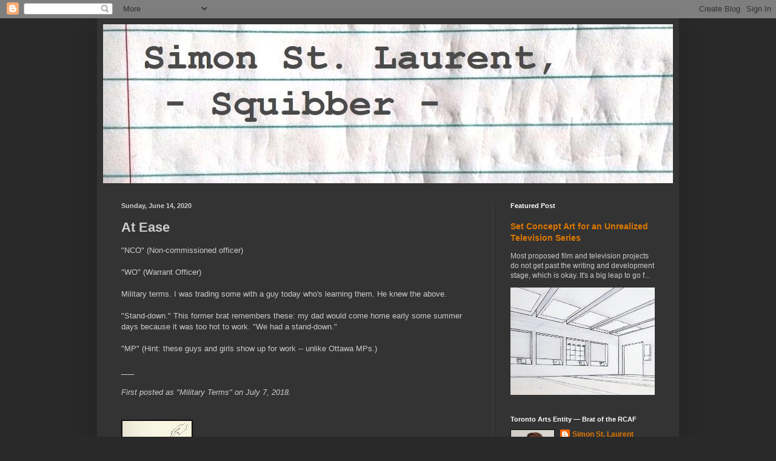

--- FILE ---
content_type: text/html; charset=UTF-8
request_url: http://www.simonstlaurent.ca/b/stats?style=BLACK_TRANSPARENT&timeRange=ALL_TIME&token=APq4FmD5ETkjuIlt8vCBNvr8d36zkNRX8OsclQwCiGGDstf28FX2s51IAiWBjBzMxxCMpOYeKern_pOalo363WFYReLx1EQ8EA
body_size: 261
content:
{"total":3437524,"sparklineOptions":{"backgroundColor":{"fillOpacity":0.1,"fill":"#000000"},"series":[{"areaOpacity":0.3,"color":"#202020"}]},"sparklineData":[[0,12],[1,34],[2,78],[3,63],[4,16],[5,21],[6,22],[7,21],[8,18],[9,21],[10,22],[11,19],[12,19],[13,19],[14,19],[15,23],[16,28],[17,24],[18,80],[19,43],[20,33],[21,27],[22,52],[23,23],[24,28],[25,26],[26,100],[27,42],[28,34],[29,82]],"nextTickMs":14634}

--- FILE ---
content_type: text/html; charset=utf-8
request_url: https://www.google.com/recaptcha/api2/aframe
body_size: 267
content:
<!DOCTYPE HTML><html><head><meta http-equiv="content-type" content="text/html; charset=UTF-8"></head><body><script nonce="LPxlueeI_Y-XEJCycBJG2w">/** Anti-fraud and anti-abuse applications only. See google.com/recaptcha */ try{var clients={'sodar':'https://pagead2.googlesyndication.com/pagead/sodar?'};window.addEventListener("message",function(a){try{if(a.source===window.parent){var b=JSON.parse(a.data);var c=clients[b['id']];if(c){var d=document.createElement('img');d.src=c+b['params']+'&rc='+(localStorage.getItem("rc::a")?sessionStorage.getItem("rc::b"):"");window.document.body.appendChild(d);sessionStorage.setItem("rc::e",parseInt(sessionStorage.getItem("rc::e")||0)+1);localStorage.setItem("rc::h",'1768945883130');}}}catch(b){}});window.parent.postMessage("_grecaptcha_ready", "*");}catch(b){}</script></body></html>